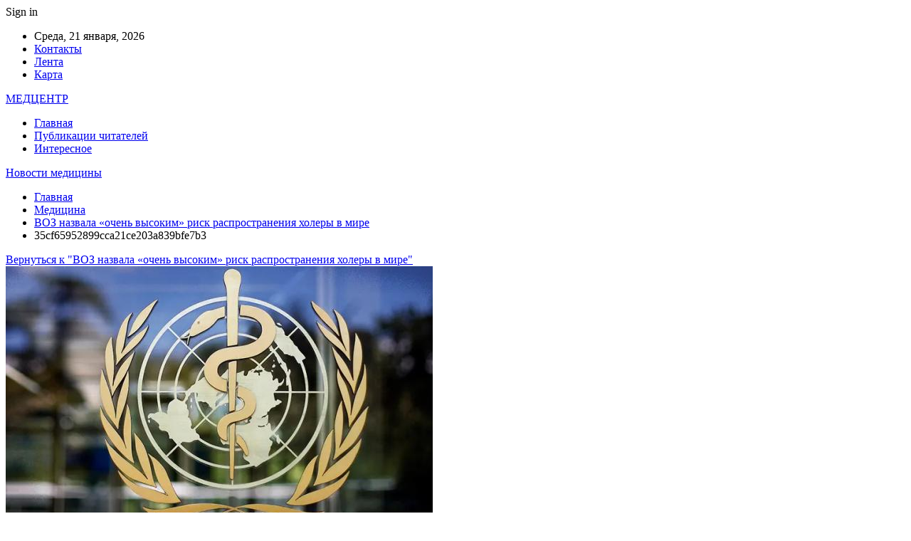

--- FILE ---
content_type: text/html; charset=UTF-8
request_url: https://medcenter4.by/medicina/voz-nazvala-ochen-vysokim-risk-rasprostraneniia-holery-v-mire.html/attachment/35cf65952899cca21ce203a839bfe7b3
body_size: 19746
content:
	<!DOCTYPE html>
		<!--[if IE 8]>
	<html class="ie ie8" dir="ltr" lang="ru-RU" prefix="og: https://ogp.me/ns#"> <![endif]-->
	<!--[if IE 9]>
	<html class="ie ie9" dir="ltr" lang="ru-RU" prefix="og: https://ogp.me/ns#"> <![endif]-->
	<!--[if gt IE 9]><!-->
<html dir="ltr" lang="ru-RU" prefix="og: https://ogp.me/ns#"> <!--<![endif]-->
	<head>
				<meta charset="UTF-8">
		<meta http-equiv="X-UA-Compatible" content="IE=edge">
		<meta name="viewport" content="width=device-width, initial-scale=1.0">
		<link rel="pingback" href="https://medcenter4.by/xmlrpc.php"/>

		<title>35cf65952899cca21ce203a839bfe7b3 | Новости медицины</title>

		<!-- All in One SEO 4.9.3 - aioseo.com -->
	<meta name="robots" content="max-snippet:-1, max-image-preview:large, max-video-preview:-1" />
	<meta name="author" content="admin"/>
	<link rel="canonical" href="https://medcenter4.by/medicina/voz-nazvala-ochen-vysokim-risk-rasprostraneniia-holery-v-mire.html/attachment/35cf65952899cca21ce203a839bfe7b3" />
	<meta name="generator" content="All in One SEO (AIOSEO) 4.9.3" />
		<meta property="og:locale" content="ru_RU" />
		<meta property="og:site_name" content="Новости медицины |" />
		<meta property="og:type" content="article" />
		<meta property="og:title" content="35cf65952899cca21ce203a839bfe7b3 | Новости медицины" />
		<meta property="og:url" content="https://medcenter4.by/medicina/voz-nazvala-ochen-vysokim-risk-rasprostraneniia-holery-v-mire.html/attachment/35cf65952899cca21ce203a839bfe7b3" />
		<meta property="article:published_time" content="2023-03-06T15:25:01+00:00" />
		<meta property="article:modified_time" content="2023-03-06T15:25:01+00:00" />
		<meta name="twitter:card" content="summary" />
		<meta name="twitter:title" content="35cf65952899cca21ce203a839bfe7b3 | Новости медицины" />
		<script type="application/ld+json" class="aioseo-schema">
			{"@context":"https:\/\/schema.org","@graph":[{"@type":"BreadcrumbList","@id":"https:\/\/medcenter4.by\/medicina\/voz-nazvala-ochen-vysokim-risk-rasprostraneniia-holery-v-mire.html\/attachment\/35cf65952899cca21ce203a839bfe7b3#breadcrumblist","itemListElement":[{"@type":"ListItem","@id":"https:\/\/medcenter4.by#listItem","position":1,"name":"\u0413\u043b\u0430\u0432\u043d\u0430\u044f","item":"https:\/\/medcenter4.by","nextItem":{"@type":"ListItem","@id":"https:\/\/medcenter4.by\/medicina\/voz-nazvala-ochen-vysokim-risk-rasprostraneniia-holery-v-mire.html\/attachment\/35cf65952899cca21ce203a839bfe7b3#listItem","name":"35cf65952899cca21ce203a839bfe7b3"}},{"@type":"ListItem","@id":"https:\/\/medcenter4.by\/medicina\/voz-nazvala-ochen-vysokim-risk-rasprostraneniia-holery-v-mire.html\/attachment\/35cf65952899cca21ce203a839bfe7b3#listItem","position":2,"name":"35cf65952899cca21ce203a839bfe7b3","previousItem":{"@type":"ListItem","@id":"https:\/\/medcenter4.by#listItem","name":"\u0413\u043b\u0430\u0432\u043d\u0430\u044f"}}]},{"@type":"ItemPage","@id":"https:\/\/medcenter4.by\/medicina\/voz-nazvala-ochen-vysokim-risk-rasprostraneniia-holery-v-mire.html\/attachment\/35cf65952899cca21ce203a839bfe7b3#itempage","url":"https:\/\/medcenter4.by\/medicina\/voz-nazvala-ochen-vysokim-risk-rasprostraneniia-holery-v-mire.html\/attachment\/35cf65952899cca21ce203a839bfe7b3","name":"35cf65952899cca21ce203a839bfe7b3 | \u041d\u043e\u0432\u043e\u0441\u0442\u0438 \u043c\u0435\u0434\u0438\u0446\u0438\u043d\u044b","inLanguage":"ru-RU","isPartOf":{"@id":"https:\/\/medcenter4.by\/#website"},"breadcrumb":{"@id":"https:\/\/medcenter4.by\/medicina\/voz-nazvala-ochen-vysokim-risk-rasprostraneniia-holery-v-mire.html\/attachment\/35cf65952899cca21ce203a839bfe7b3#breadcrumblist"},"author":{"@id":"https:\/\/medcenter4.by\/author\/admin#author"},"creator":{"@id":"https:\/\/medcenter4.by\/author\/admin#author"},"datePublished":"2023-03-06T18:25:01+03:00","dateModified":"2023-03-06T18:25:01+03:00"},{"@type":"Organization","@id":"https:\/\/medcenter4.by\/#organization","name":"\u041d\u043e\u0432\u043e\u0441\u0442\u0438 \u043c\u0435\u0434\u0438\u0446\u0438\u043d\u044b","url":"https:\/\/medcenter4.by\/"},{"@type":"Person","@id":"https:\/\/medcenter4.by\/author\/admin#author","url":"https:\/\/medcenter4.by\/author\/admin","name":"admin","image":{"@type":"ImageObject","@id":"https:\/\/medcenter4.by\/medicina\/voz-nazvala-ochen-vysokim-risk-rasprostraneniia-holery-v-mire.html\/attachment\/35cf65952899cca21ce203a839bfe7b3#authorImage","url":"https:\/\/secure.gravatar.com\/avatar\/312cdcf38b28165683a140e612e3f9539f86d26244a3dfc71ba6b2cdead2a3eb?s=96&d=mm&r=g","width":96,"height":96,"caption":"admin"}},{"@type":"WebSite","@id":"https:\/\/medcenter4.by\/#website","url":"https:\/\/medcenter4.by\/","name":"\u041d\u043e\u0432\u043e\u0441\u0442\u0438 \u043c\u0435\u0434\u0438\u0446\u0438\u043d\u044b","inLanguage":"ru-RU","publisher":{"@id":"https:\/\/medcenter4.by\/#organization"}}]}
		</script>
		<!-- All in One SEO -->


<!-- Better Open Graph, Schema.org & Twitter Integration -->
<meta property="og:locale" content="ru_ru"/>
<meta property="og:site_name" content="Новости медицины"/>
<meta property="og:url" content="https://medcenter4.by/medicina/voz-nazvala-ochen-vysokim-risk-rasprostraneniia-holery-v-mire.html/attachment/35cf65952899cca21ce203a839bfe7b3"/>
<meta property="og:title" content="35cf65952899cca21ce203a839bfe7b3"/>
<meta property="og:image" content="https://medcenter4.by/wp-content/themes/publisher/images/default-thumb/large.png"/>
<meta property="og:type" content="article"/>
<meta name="twitter:card" content="summary"/>
<meta name="twitter:url" content="https://medcenter4.by/medicina/voz-nazvala-ochen-vysokim-risk-rasprostraneniia-holery-v-mire.html/attachment/35cf65952899cca21ce203a839bfe7b3"/>
<meta name="twitter:title" content="35cf65952899cca21ce203a839bfe7b3"/>
<meta name="twitter:image" content="https://medcenter4.by/wp-content/themes/publisher/images/default-thumb/large.png"/>
<!-- / Better Open Graph, Schema.org & Twitter Integration. -->
<link rel='dns-prefetch' href='//fonts.googleapis.com' />
<link rel="alternate" type="application/rss+xml" title="Новости медицины &raquo; Лента" href="https://medcenter4.by/feed" />
<link rel="alternate" type="application/rss+xml" title="Новости медицины &raquo; Лента комментариев" href="https://medcenter4.by/comments/feed" />
<link rel="alternate" type="application/rss+xml" title="Новости медицины &raquo; Лента комментариев к &laquo;35cf65952899cca21ce203a839bfe7b3&raquo;" href="https://medcenter4.by/medicina/voz-nazvala-ochen-vysokim-risk-rasprostraneniia-holery-v-mire.html/attachment/35cf65952899cca21ce203a839bfe7b3/feed" />
<link rel="alternate" title="oEmbed (JSON)" type="application/json+oembed" href="https://medcenter4.by/wp-json/oembed/1.0/embed?url=https%3A%2F%2Fmedcenter4.by%2Fmedicina%2Fvoz-nazvala-ochen-vysokim-risk-rasprostraneniia-holery-v-mire.html%2Fattachment%2F35cf65952899cca21ce203a839bfe7b3" />
<link rel="alternate" title="oEmbed (XML)" type="text/xml+oembed" href="https://medcenter4.by/wp-json/oembed/1.0/embed?url=https%3A%2F%2Fmedcenter4.by%2Fmedicina%2Fvoz-nazvala-ochen-vysokim-risk-rasprostraneniia-holery-v-mire.html%2Fattachment%2F35cf65952899cca21ce203a839bfe7b3&#038;format=xml" />
<style id='wp-img-auto-sizes-contain-inline-css' type='text/css'>
img:is([sizes=auto i],[sizes^="auto," i]){contain-intrinsic-size:3000px 1500px}
/*# sourceURL=wp-img-auto-sizes-contain-inline-css */
</style>
<style id='wp-emoji-styles-inline-css' type='text/css'>

	img.wp-smiley, img.emoji {
		display: inline !important;
		border: none !important;
		box-shadow: none !important;
		height: 1em !important;
		width: 1em !important;
		margin: 0 0.07em !important;
		vertical-align: -0.1em !important;
		background: none !important;
		padding: 0 !important;
	}
/*# sourceURL=wp-emoji-styles-inline-css */
</style>
<style id='wp-block-library-inline-css' type='text/css'>
:root{--wp-block-synced-color:#7a00df;--wp-block-synced-color--rgb:122,0,223;--wp-bound-block-color:var(--wp-block-synced-color);--wp-editor-canvas-background:#ddd;--wp-admin-theme-color:#007cba;--wp-admin-theme-color--rgb:0,124,186;--wp-admin-theme-color-darker-10:#006ba1;--wp-admin-theme-color-darker-10--rgb:0,107,160.5;--wp-admin-theme-color-darker-20:#005a87;--wp-admin-theme-color-darker-20--rgb:0,90,135;--wp-admin-border-width-focus:2px}@media (min-resolution:192dpi){:root{--wp-admin-border-width-focus:1.5px}}.wp-element-button{cursor:pointer}:root .has-very-light-gray-background-color{background-color:#eee}:root .has-very-dark-gray-background-color{background-color:#313131}:root .has-very-light-gray-color{color:#eee}:root .has-very-dark-gray-color{color:#313131}:root .has-vivid-green-cyan-to-vivid-cyan-blue-gradient-background{background:linear-gradient(135deg,#00d084,#0693e3)}:root .has-purple-crush-gradient-background{background:linear-gradient(135deg,#34e2e4,#4721fb 50%,#ab1dfe)}:root .has-hazy-dawn-gradient-background{background:linear-gradient(135deg,#faaca8,#dad0ec)}:root .has-subdued-olive-gradient-background{background:linear-gradient(135deg,#fafae1,#67a671)}:root .has-atomic-cream-gradient-background{background:linear-gradient(135deg,#fdd79a,#004a59)}:root .has-nightshade-gradient-background{background:linear-gradient(135deg,#330968,#31cdcf)}:root .has-midnight-gradient-background{background:linear-gradient(135deg,#020381,#2874fc)}:root{--wp--preset--font-size--normal:16px;--wp--preset--font-size--huge:42px}.has-regular-font-size{font-size:1em}.has-larger-font-size{font-size:2.625em}.has-normal-font-size{font-size:var(--wp--preset--font-size--normal)}.has-huge-font-size{font-size:var(--wp--preset--font-size--huge)}.has-text-align-center{text-align:center}.has-text-align-left{text-align:left}.has-text-align-right{text-align:right}.has-fit-text{white-space:nowrap!important}#end-resizable-editor-section{display:none}.aligncenter{clear:both}.items-justified-left{justify-content:flex-start}.items-justified-center{justify-content:center}.items-justified-right{justify-content:flex-end}.items-justified-space-between{justify-content:space-between}.screen-reader-text{border:0;clip-path:inset(50%);height:1px;margin:-1px;overflow:hidden;padding:0;position:absolute;width:1px;word-wrap:normal!important}.screen-reader-text:focus{background-color:#ddd;clip-path:none;color:#444;display:block;font-size:1em;height:auto;left:5px;line-height:normal;padding:15px 23px 14px;text-decoration:none;top:5px;width:auto;z-index:100000}html :where(.has-border-color){border-style:solid}html :where([style*=border-top-color]){border-top-style:solid}html :where([style*=border-right-color]){border-right-style:solid}html :where([style*=border-bottom-color]){border-bottom-style:solid}html :where([style*=border-left-color]){border-left-style:solid}html :where([style*=border-width]){border-style:solid}html :where([style*=border-top-width]){border-top-style:solid}html :where([style*=border-right-width]){border-right-style:solid}html :where([style*=border-bottom-width]){border-bottom-style:solid}html :where([style*=border-left-width]){border-left-style:solid}html :where(img[class*=wp-image-]){height:auto;max-width:100%}:where(figure){margin:0 0 1em}html :where(.is-position-sticky){--wp-admin--admin-bar--position-offset:var(--wp-admin--admin-bar--height,0px)}@media screen and (max-width:600px){html :where(.is-position-sticky){--wp-admin--admin-bar--position-offset:0px}}

/*# sourceURL=wp-block-library-inline-css */
</style><style id='global-styles-inline-css' type='text/css'>
:root{--wp--preset--aspect-ratio--square: 1;--wp--preset--aspect-ratio--4-3: 4/3;--wp--preset--aspect-ratio--3-4: 3/4;--wp--preset--aspect-ratio--3-2: 3/2;--wp--preset--aspect-ratio--2-3: 2/3;--wp--preset--aspect-ratio--16-9: 16/9;--wp--preset--aspect-ratio--9-16: 9/16;--wp--preset--color--black: #000000;--wp--preset--color--cyan-bluish-gray: #abb8c3;--wp--preset--color--white: #ffffff;--wp--preset--color--pale-pink: #f78da7;--wp--preset--color--vivid-red: #cf2e2e;--wp--preset--color--luminous-vivid-orange: #ff6900;--wp--preset--color--luminous-vivid-amber: #fcb900;--wp--preset--color--light-green-cyan: #7bdcb5;--wp--preset--color--vivid-green-cyan: #00d084;--wp--preset--color--pale-cyan-blue: #8ed1fc;--wp--preset--color--vivid-cyan-blue: #0693e3;--wp--preset--color--vivid-purple: #9b51e0;--wp--preset--gradient--vivid-cyan-blue-to-vivid-purple: linear-gradient(135deg,rgb(6,147,227) 0%,rgb(155,81,224) 100%);--wp--preset--gradient--light-green-cyan-to-vivid-green-cyan: linear-gradient(135deg,rgb(122,220,180) 0%,rgb(0,208,130) 100%);--wp--preset--gradient--luminous-vivid-amber-to-luminous-vivid-orange: linear-gradient(135deg,rgb(252,185,0) 0%,rgb(255,105,0) 100%);--wp--preset--gradient--luminous-vivid-orange-to-vivid-red: linear-gradient(135deg,rgb(255,105,0) 0%,rgb(207,46,46) 100%);--wp--preset--gradient--very-light-gray-to-cyan-bluish-gray: linear-gradient(135deg,rgb(238,238,238) 0%,rgb(169,184,195) 100%);--wp--preset--gradient--cool-to-warm-spectrum: linear-gradient(135deg,rgb(74,234,220) 0%,rgb(151,120,209) 20%,rgb(207,42,186) 40%,rgb(238,44,130) 60%,rgb(251,105,98) 80%,rgb(254,248,76) 100%);--wp--preset--gradient--blush-light-purple: linear-gradient(135deg,rgb(255,206,236) 0%,rgb(152,150,240) 100%);--wp--preset--gradient--blush-bordeaux: linear-gradient(135deg,rgb(254,205,165) 0%,rgb(254,45,45) 50%,rgb(107,0,62) 100%);--wp--preset--gradient--luminous-dusk: linear-gradient(135deg,rgb(255,203,112) 0%,rgb(199,81,192) 50%,rgb(65,88,208) 100%);--wp--preset--gradient--pale-ocean: linear-gradient(135deg,rgb(255,245,203) 0%,rgb(182,227,212) 50%,rgb(51,167,181) 100%);--wp--preset--gradient--electric-grass: linear-gradient(135deg,rgb(202,248,128) 0%,rgb(113,206,126) 100%);--wp--preset--gradient--midnight: linear-gradient(135deg,rgb(2,3,129) 0%,rgb(40,116,252) 100%);--wp--preset--font-size--small: 13px;--wp--preset--font-size--medium: 20px;--wp--preset--font-size--large: 36px;--wp--preset--font-size--x-large: 42px;--wp--preset--spacing--20: 0.44rem;--wp--preset--spacing--30: 0.67rem;--wp--preset--spacing--40: 1rem;--wp--preset--spacing--50: 1.5rem;--wp--preset--spacing--60: 2.25rem;--wp--preset--spacing--70: 3.38rem;--wp--preset--spacing--80: 5.06rem;--wp--preset--shadow--natural: 6px 6px 9px rgba(0, 0, 0, 0.2);--wp--preset--shadow--deep: 12px 12px 50px rgba(0, 0, 0, 0.4);--wp--preset--shadow--sharp: 6px 6px 0px rgba(0, 0, 0, 0.2);--wp--preset--shadow--outlined: 6px 6px 0px -3px rgb(255, 255, 255), 6px 6px rgb(0, 0, 0);--wp--preset--shadow--crisp: 6px 6px 0px rgb(0, 0, 0);}:where(.is-layout-flex){gap: 0.5em;}:where(.is-layout-grid){gap: 0.5em;}body .is-layout-flex{display: flex;}.is-layout-flex{flex-wrap: wrap;align-items: center;}.is-layout-flex > :is(*, div){margin: 0;}body .is-layout-grid{display: grid;}.is-layout-grid > :is(*, div){margin: 0;}:where(.wp-block-columns.is-layout-flex){gap: 2em;}:where(.wp-block-columns.is-layout-grid){gap: 2em;}:where(.wp-block-post-template.is-layout-flex){gap: 1.25em;}:where(.wp-block-post-template.is-layout-grid){gap: 1.25em;}.has-black-color{color: var(--wp--preset--color--black) !important;}.has-cyan-bluish-gray-color{color: var(--wp--preset--color--cyan-bluish-gray) !important;}.has-white-color{color: var(--wp--preset--color--white) !important;}.has-pale-pink-color{color: var(--wp--preset--color--pale-pink) !important;}.has-vivid-red-color{color: var(--wp--preset--color--vivid-red) !important;}.has-luminous-vivid-orange-color{color: var(--wp--preset--color--luminous-vivid-orange) !important;}.has-luminous-vivid-amber-color{color: var(--wp--preset--color--luminous-vivid-amber) !important;}.has-light-green-cyan-color{color: var(--wp--preset--color--light-green-cyan) !important;}.has-vivid-green-cyan-color{color: var(--wp--preset--color--vivid-green-cyan) !important;}.has-pale-cyan-blue-color{color: var(--wp--preset--color--pale-cyan-blue) !important;}.has-vivid-cyan-blue-color{color: var(--wp--preset--color--vivid-cyan-blue) !important;}.has-vivid-purple-color{color: var(--wp--preset--color--vivid-purple) !important;}.has-black-background-color{background-color: var(--wp--preset--color--black) !important;}.has-cyan-bluish-gray-background-color{background-color: var(--wp--preset--color--cyan-bluish-gray) !important;}.has-white-background-color{background-color: var(--wp--preset--color--white) !important;}.has-pale-pink-background-color{background-color: var(--wp--preset--color--pale-pink) !important;}.has-vivid-red-background-color{background-color: var(--wp--preset--color--vivid-red) !important;}.has-luminous-vivid-orange-background-color{background-color: var(--wp--preset--color--luminous-vivid-orange) !important;}.has-luminous-vivid-amber-background-color{background-color: var(--wp--preset--color--luminous-vivid-amber) !important;}.has-light-green-cyan-background-color{background-color: var(--wp--preset--color--light-green-cyan) !important;}.has-vivid-green-cyan-background-color{background-color: var(--wp--preset--color--vivid-green-cyan) !important;}.has-pale-cyan-blue-background-color{background-color: var(--wp--preset--color--pale-cyan-blue) !important;}.has-vivid-cyan-blue-background-color{background-color: var(--wp--preset--color--vivid-cyan-blue) !important;}.has-vivid-purple-background-color{background-color: var(--wp--preset--color--vivid-purple) !important;}.has-black-border-color{border-color: var(--wp--preset--color--black) !important;}.has-cyan-bluish-gray-border-color{border-color: var(--wp--preset--color--cyan-bluish-gray) !important;}.has-white-border-color{border-color: var(--wp--preset--color--white) !important;}.has-pale-pink-border-color{border-color: var(--wp--preset--color--pale-pink) !important;}.has-vivid-red-border-color{border-color: var(--wp--preset--color--vivid-red) !important;}.has-luminous-vivid-orange-border-color{border-color: var(--wp--preset--color--luminous-vivid-orange) !important;}.has-luminous-vivid-amber-border-color{border-color: var(--wp--preset--color--luminous-vivid-amber) !important;}.has-light-green-cyan-border-color{border-color: var(--wp--preset--color--light-green-cyan) !important;}.has-vivid-green-cyan-border-color{border-color: var(--wp--preset--color--vivid-green-cyan) !important;}.has-pale-cyan-blue-border-color{border-color: var(--wp--preset--color--pale-cyan-blue) !important;}.has-vivid-cyan-blue-border-color{border-color: var(--wp--preset--color--vivid-cyan-blue) !important;}.has-vivid-purple-border-color{border-color: var(--wp--preset--color--vivid-purple) !important;}.has-vivid-cyan-blue-to-vivid-purple-gradient-background{background: var(--wp--preset--gradient--vivid-cyan-blue-to-vivid-purple) !important;}.has-light-green-cyan-to-vivid-green-cyan-gradient-background{background: var(--wp--preset--gradient--light-green-cyan-to-vivid-green-cyan) !important;}.has-luminous-vivid-amber-to-luminous-vivid-orange-gradient-background{background: var(--wp--preset--gradient--luminous-vivid-amber-to-luminous-vivid-orange) !important;}.has-luminous-vivid-orange-to-vivid-red-gradient-background{background: var(--wp--preset--gradient--luminous-vivid-orange-to-vivid-red) !important;}.has-very-light-gray-to-cyan-bluish-gray-gradient-background{background: var(--wp--preset--gradient--very-light-gray-to-cyan-bluish-gray) !important;}.has-cool-to-warm-spectrum-gradient-background{background: var(--wp--preset--gradient--cool-to-warm-spectrum) !important;}.has-blush-light-purple-gradient-background{background: var(--wp--preset--gradient--blush-light-purple) !important;}.has-blush-bordeaux-gradient-background{background: var(--wp--preset--gradient--blush-bordeaux) !important;}.has-luminous-dusk-gradient-background{background: var(--wp--preset--gradient--luminous-dusk) !important;}.has-pale-ocean-gradient-background{background: var(--wp--preset--gradient--pale-ocean) !important;}.has-electric-grass-gradient-background{background: var(--wp--preset--gradient--electric-grass) !important;}.has-midnight-gradient-background{background: var(--wp--preset--gradient--midnight) !important;}.has-small-font-size{font-size: var(--wp--preset--font-size--small) !important;}.has-medium-font-size{font-size: var(--wp--preset--font-size--medium) !important;}.has-large-font-size{font-size: var(--wp--preset--font-size--large) !important;}.has-x-large-font-size{font-size: var(--wp--preset--font-size--x-large) !important;}
/*# sourceURL=global-styles-inline-css */
</style>

<style id='classic-theme-styles-inline-css' type='text/css'>
/*! This file is auto-generated */
.wp-block-button__link{color:#fff;background-color:#32373c;border-radius:9999px;box-shadow:none;text-decoration:none;padding:calc(.667em + 2px) calc(1.333em + 2px);font-size:1.125em}.wp-block-file__button{background:#32373c;color:#fff;text-decoration:none}
/*# sourceURL=/wp-includes/css/classic-themes.min.css */
</style>
<link rel='stylesheet' id='contact-form-7-css' href='https://medcenter4.by/wp-content/plugins/contact-form-7/includes/css/styles.css?ver=6.1.4' type='text/css' media='all' />
<link rel='stylesheet' id='widgetopts-styles-css' href='https://medcenter4.by/wp-content/plugins/widget-options/assets/css/widget-options.css?ver=4.1.3' type='text/css' media='all' />
<link rel='stylesheet' id='bf-slick-css' href='https://medcenter4.by/wp-content/themes/publisher/includes/libs/better-framework/assets/css/slick.min.css?ver=3.10.22' type='text/css' media='all' />
<link rel='stylesheet' id='pretty-photo-css' href='https://medcenter4.by/wp-content/themes/publisher/includes/libs/better-framework/assets/css/pretty-photo.min.css?ver=3.10.22' type='text/css' media='all' />
<link rel='stylesheet' id='bs-icons-css' href='https://medcenter4.by/wp-content/themes/publisher/includes/libs/better-framework/assets/css/bs-icons.css?ver=3.10.22' type='text/css' media='all' />
<link rel='stylesheet' id='theme-libs-css' href='https://medcenter4.by/wp-content/themes/publisher/css/theme-libs.min.css?ver=7.7.0' type='text/css' media='all' />
<link rel='stylesheet' id='fontawesome-css' href='https://medcenter4.by/wp-content/themes/publisher/includes/libs/better-framework/assets/css/font-awesome.min.css?ver=3.10.22' type='text/css' media='all' />
<link rel='stylesheet' id='publisher-css' href='https://medcenter4.by/wp-content/themes/publisher/style-7.7.0.min.css?ver=7.7.0' type='text/css' media='all' />
<link rel='stylesheet' id='better-framework-main-fonts-css' href='https://fonts.googleapis.com/css?family=Roboto:400,500,400italic&#038;subset=greek' type='text/css' media='all' />
<script type="text/javascript" src="https://medcenter4.by/wp-includes/js/jquery/jquery.min.js?ver=3.7.1" id="jquery-core-js"></script>
<script type="text/javascript" src="https://medcenter4.by/wp-includes/js/jquery/jquery-migrate.min.js?ver=3.4.1" id="jquery-migrate-js"></script>
<link rel="https://api.w.org/" href="https://medcenter4.by/wp-json/" /><link rel="alternate" title="JSON" type="application/json" href="https://medcenter4.by/wp-json/wp/v2/media/7832" /><link rel="EditURI" type="application/rsd+xml" title="RSD" href="https://medcenter4.by/xmlrpc.php?rsd" />
<meta name="generator" content="WordPress 6.9" />
<link rel='shortlink' href='https://medcenter4.by/?p=7832' />
			<link rel="amphtml" href="https://medcenter4.by/amp/medicina/voz-nazvala-ochen-vysokim-risk-rasprostraneniia-holery-v-mire.html/attachment/35cf65952899cca21ce203a839bfe7b3"/>
			<script type="application/ld+json">{
    "@context": "http:\/\/schema.org\/",
    "@type": "Organization",
    "@id": "#organization",
    "url": "https:\/\/medcenter4.by\/",
    "name": "\u041d\u043e\u0432\u043e\u0441\u0442\u0438 \u043c\u0435\u0434\u0438\u0446\u0438\u043d\u044b",
    "description": ""
}</script>
<script type="application/ld+json">{
    "@context": "http:\/\/schema.org\/",
    "@type": "WebSite",
    "name": "\u041d\u043e\u0432\u043e\u0441\u0442\u0438 \u043c\u0435\u0434\u0438\u0446\u0438\u043d\u044b",
    "alternateName": "",
    "url": "https:\/\/medcenter4.by\/"
}</script>
<script type="application/ld+json">{
    "@context": "http:\/\/schema.org\/",
    "@type": "ImageObject",
    "headline": "35cf65952899cca21ce203a839bfe7b3",
    "datePublished": "2023-03-06",
    "dateModified": "2023-03-06",
    "author": {
        "@type": "Person",
        "@id": "#person-admin",
        "name": "admin"
    },
    "image": {
        "@type": "ImageObject",
        "url": "https:\/\/medcenter4.by\/wp-content\/uploads\/2023\/03\/35cf65952899cca21ce203a839bfe7b3.webp",
        "width": 600,
        "height": 377
    },
    "interactionStatistic": [
        {
            "@type": "InteractionCounter",
            "interactionType": "http:\/\/schema.org\/CommentAction",
            "userInteractionCount": "0"
        }
    ],
    "publisher": {
        "@id": "#organization"
    },
    "mainEntityOfPage": "https:\/\/medcenter4.by\/medicina\/voz-nazvala-ochen-vysokim-risk-rasprostraneniia-holery-v-mire.html\/attachment\/35cf65952899cca21ce203a839bfe7b3"
}</script>
<link rel='stylesheet' id='7.7.0-1760664214' href='https://medcenter4.by/wp-content/bs-booster-cache/c04e87c065fe97706f561e1425fa3d37.css' type='text/css' media='all' />
<link rel="icon" href="https://medcenter4.by/wp-content/uploads/2022/10/cropped-m-32x32.png" sizes="32x32" />
<link rel="icon" href="https://medcenter4.by/wp-content/uploads/2022/10/cropped-m-192x192.png" sizes="192x192" />
<link rel="apple-touch-icon" href="https://medcenter4.by/wp-content/uploads/2022/10/cropped-m-180x180.png" />
<meta name="msapplication-TileImage" content="https://medcenter4.by/wp-content/uploads/2022/10/cropped-m-270x270.png" />
	</head>

<body class="attachment wp-singular attachment-template-default single single-attachment postid-7832 attachmentid-7832 attachment-webp wp-theme-publisher bs-theme bs-publisher bs-publisher-clean-magazine active-light-box active-top-line ltr close-rh page-layout-2-col-right full-width active-sticky-sidebar main-menu-sticky-smart  bs-ll-a" dir="ltr">
		<div class="main-wrap content-main-wrap">
			<header id="header" class="site-header header-style-2 boxed" itemscope="itemscope" itemtype="https://schema.org/WPHeader">

		<section class="topbar topbar-style-1 hidden-xs hidden-xs">
	<div class="content-wrap">
		<div class="container">
			<div class="topbar-inner clearfix">

									<div class="section-links">
													<a class="topbar-sign-in "
							   data-toggle="modal" data-target="#bsLoginModal">
								<i class="fa fa-user-circle"></i> Sign in							</a>

							<div class="modal sign-in-modal fade" id="bsLoginModal" tabindex="-1" role="dialog"
							     style="display: none">
								<div class="modal-dialog" role="document">
									<div class="modal-content">
											<span class="close-modal" data-dismiss="modal" aria-label="Close"><i
														class="fa fa-close"></i></span>
										<div class="modal-body">
											<div id="form_99775_" class="bs-shortcode bs-login-shortcode ">
		<div class="bs-login bs-type-login"  style="display:none">

					<div class="bs-login-panel bs-login-sign-panel bs-current-login-panel">
								<form name="loginform"
				      action="https://medcenter4.by/wp-login.php" method="post">

					
					<div class="login-header">
						<span class="login-icon fa fa-user-circle main-color"></span>
						<p>Welcome, Login to your account.</p>
					</div>
					
					<div class="login-field login-username">
						<input type="text" name="log" id="form_99775_user_login" class="input"
						       value="" size="20"
						       placeholder="Username or Email..." required/>
					</div>

					<div class="login-field login-password">
						<input type="password" name="pwd" id="form_99775_user_pass"
						       class="input"
						       value="" size="20" placeholder="Password..."
						       required/>
					</div>

					
					<div class="login-field">
						<a href="https://medcenter4.by/wp-login.php?action=lostpassword&redirect_to=https%3A%2F%2Fmedcenter4.by%2Fmedicina%2Fvoz-nazvala-ochen-vysokim-risk-rasprostraneniia-holery-v-mire.html%2Fattachment%2F35cf65952899cca21ce203a839bfe7b3"
						   class="go-reset-panel">Forget password?</a>

													<span class="login-remember">
							<input class="remember-checkbox" name="rememberme" type="checkbox"
							       id="form_99775_rememberme"
							       value="forever"  />
							<label class="remember-label">Remember me</label>
						</span>
											</div>

					
					<div class="login-field login-submit">
						<input type="submit" name="wp-submit"
						       class="button-primary login-btn"
						       value="Log In"/>
						<input type="hidden" name="redirect_to" value="https://medcenter4.by/medicina/voz-nazvala-ochen-vysokim-risk-rasprostraneniia-holery-v-mire.html/attachment/35cf65952899cca21ce203a839bfe7b3"/>
					</div>

									</form>
			</div>

			<div class="bs-login-panel bs-login-reset-panel">

				<span class="go-login-panel"><i
							class="fa fa-angle-left"></i> Sign in</span>

				<div class="bs-login-reset-panel-inner">
					<div class="login-header">
						<span class="login-icon fa fa-support"></span>
						<p>Recover your password.</p>
						<p>A password will be e-mailed to you.</p>
					</div>
										<form name="lostpasswordform" id="form_99775_lostpasswordform"
					      action="https://medcenter4.by/wp-login.php?action=lostpassword"
					      method="post">

						<div class="login-field reset-username">
							<input type="text" name="user_login" class="input" value=""
							       placeholder="Username or Email..."
							       required/>
						</div>

						
						<div class="login-field reset-submit">

							<input type="hidden" name="redirect_to" value=""/>
							<input type="submit" name="wp-submit" class="login-btn"
							       value="Send My Password"/>

						</div>
					</form>
				</div>
			</div>
			</div>
	</div>
										</div>
									</div>
								</div>
							</div>
												</div>
				
				<div class="section-menu">
						<div id="menu-top" class="menu top-menu-wrapper" role="navigation" itemscope="itemscope" itemtype="https://schema.org/SiteNavigationElement">
		<nav class="top-menu-container">

			<ul id="top-navigation" class="top-menu menu clearfix bsm-pure">
									<li id="topbar-date" class="menu-item menu-item-date">
					<span
						class="topbar-date">Среда, 21 января, 2026</span>
					</li>
					<li id="menu-item-34" class="menu-item menu-item-type-post_type menu-item-object-page better-anim-fade menu-item-34"><a href="https://medcenter4.by/contacts">Контакты</a></li>
<li id="menu-item-35" class="menu-item menu-item-type-post_type menu-item-object-page better-anim-fade menu-item-35"><a href="https://medcenter4.by/?page_id=24">Лента</a></li>
<li id="menu-item-75" class="menu-item menu-item-type-custom menu-item-object-custom better-anim-fade menu-item-75"><a href="/sitemap.xml">Карта</a></li>
			</ul>

		</nav>
	</div>
				</div>
			</div>
		</div>
	</div>
</section>
		<div class="header-inner">
			<div class="content-wrap">
				<div class="container">
					<div class="row">
						<div class="row-height">
							<div class="logo-col col-xs-12">
								<div class="col-inside">
									<div id="site-branding" class="site-branding">
	<p  id="site-title" class="logo h1 text-logo">
	<a href="https://medcenter4.by/" itemprop="url" rel="home">
		МЕДЦЕНТР	</a>
</p>
</div><!-- .site-branding -->
								</div>
							</div>
													</div>
					</div>
				</div>
			</div>
		</div>

		<div id="menu-main" class="menu main-menu-wrapper" role="navigation" itemscope="itemscope" itemtype="https://schema.org/SiteNavigationElement">
	<div class="main-menu-inner">
		<div class="content-wrap">
			<div class="container">

				<nav class="main-menu-container">
					<ul id="main-navigation" class="main-menu menu bsm-pure clearfix">
						<li id="menu-item-393" class="menu-item menu-item-type-custom menu-item-object-custom better-anim-fade menu-item-393"><a href="/">Главная</a></li>
<li id="menu-item-394" class="menu-item menu-item-type-taxonomy menu-item-object-category menu-term-5 better-anim-fade menu-item-394"><a href="https://medcenter4.by/category/publikaczii-chitatelej">Публикации читателей</a></li>
<li id="menu-item-395" class="menu-item menu-item-type-taxonomy menu-item-object-category menu-term-10 better-anim-fade menu-item-395"><a href="https://medcenter4.by/category/interesnoe">Интересное</a></li>
					</ul><!-- #main-navigation -->
									</nav><!-- .main-menu-container -->

			</div>
		</div>
	</div>
</div><!-- .menu -->
	</header><!-- .header -->
	<div class="rh-header clearfix dark deferred-block-exclude">
		<div class="rh-container clearfix">

			<div class="menu-container close">
				<span class="menu-handler"><span class="lines"></span></span>
			</div><!-- .menu-container -->

			<div class="logo-container rh-text-logo">
				<a href="https://medcenter4.by/" itemprop="url" rel="home">
					Новости медицины				</a>
			</div><!-- .logo-container -->
		</div><!-- .rh-container -->
	</div><!-- .rh-header -->
<nav role="navigation" aria-label="Breadcrumbs" class="bf-breadcrumb clearfix bc-top-style"><div class="container bf-breadcrumb-container"><ul class="bf-breadcrumb-items" itemscope itemtype="http://schema.org/BreadcrumbList"><meta name="numberOfItems" content="4" /><meta name="itemListOrder" content="Ascending" /><li itemprop="itemListElement" itemscope itemtype="http://schema.org/ListItem" class="bf-breadcrumb-item bf-breadcrumb-begin"><a itemprop="item" href="https://medcenter4.by" rel="home"><span itemprop="name">Главная</span></a><meta itemprop="position" content="1" /></li><li itemprop="itemListElement" itemscope itemtype="http://schema.org/ListItem" class="bf-breadcrumb-item"><a itemprop="item" href="https://medcenter4.by/category/medicina" ><span itemprop="name">Медицина</span></a><meta itemprop="position" content="2" /></li><li itemprop="itemListElement" itemscope itemtype="http://schema.org/ListItem" class="bf-breadcrumb-item"><a itemprop="item" href="https://medcenter4.by/medicina/voz-nazvala-ochen-vysokim-risk-rasprostraneniia-holery-v-mire.html" ><span itemprop="name">ВОЗ назвала «очень высоким» риск распространения холеры в мире</span></a><meta itemprop="position" content="3" /></li><li itemprop="itemListElement" itemscope itemtype="http://schema.org/ListItem" class="bf-breadcrumb-item bf-breadcrumb-end"><span itemprop="name">35cf65952899cca21ce203a839bfe7b3</span><meta itemprop="item" content="https://medcenter4.by/medicina/voz-nazvala-ochen-vysokim-risk-rasprostraneniia-holery-v-mire.html/attachment/35cf65952899cca21ce203a839bfe7b3"/><meta itemprop="position" content="4" /></li></ul></div></nav><div class="content-wrap">
		<main id="content" class="content-container">

		<div class="container layout-2-col layout-2-col-1 layout-right-sidebar layout-bc-before">
			<div class="row main-section">
										<div class="col-sm-8 content-column">
								<article id="post-7832" class="post-7832 attachment type-attachment status-inherit  single-attachment-content">
					<div class="return-to">
				<a href="https://medcenter4.by/medicina/voz-nazvala-ochen-vysokim-risk-rasprostraneniia-holery-v-mire.html" class="heading-typo"><i
						class="fa fa-angle-left"></i> Вернуться к &quot;ВОЗ назвала «очень высоким» риск распространения холеры в мире&quot;</a>
			</div>
					<div class="single-featured">
							<a class="post-thumbnail" href="https://medcenter4.by/wp-content/uploads/2023/03/35cf65952899cca21ce203a839bfe7b3.webp">
					<img src="https://medcenter4.by/wp-content/uploads/2023/03/35cf65952899cca21ce203a839bfe7b3.webp"
					     alt="35cf65952899cca21ce203a839bfe7b3">
				</a>
						</div>

		<header class="attachment-header">
			<h1 class="attachment-title">35cf65952899cca21ce203a839bfe7b3</h1>		</header>

					<div class="pagination bs-links-pagination clearfix" itemscope="itemscope" itemtype="https://schema.org/SiteNavigationElement/Pagination">
									<div
						class="older"><a href='https://medcenter4.by/medicina/voz-nazvala-ochen-vysokim-risk-rasprostraneniia-holery-v-mire.html/attachment/7831'><i class="fa fa-angle-double-left"></i> предыдущий</a></div>
								</div>
						<div class="parent-images clearfix">
			<ul class="listing listing-attachment-siblings columns-5">
										<li class="listing-item item-7831">
							<a class="img-holder" itemprop="url" rel="bookmark"
							   href="https://medcenter4.by/medicina/voz-nazvala-ochen-vysokim-risk-rasprostraneniia-holery-v-mire.html/attachment/7831"
								 title="35cf65952899cca21ce203a839bfe7b3" data-src="https://medcenter4.by/wp-content/uploads/2023/03/35cf65952899cca21ce203a839bfe7b3.webp.jpg">
								<i class="fa fa-eye"></i></a>
						</li>
												<li class="listing-item listing-item-current item-7832">
							<div class="img-holder"
								 title="35cf65952899cca21ce203a839bfe7b3" data-src="https://medcenter4.by/wp-content/uploads/2023/03/35cf65952899cca21ce203a839bfe7b3.webp">
								<i class="fa fa-eye"></i></div>
						</li>
									</ul>
			</div>	</article>
						</div><!-- .content-column -->
												<div class="col-sm-4 sidebar-column sidebar-column-primary">
							<aside id="sidebar-primary-sidebar" class="sidebar" role="complementary" aria-label="Primary Sidebar Sidebar" itemscope="itemscope" itemtype="https://schema.org/WPSideBar">
	<div id="search-2" class=" h-ni w-nt primary-sidebar-widget widget widget_search"><form role="search" method="get" class="search-form clearfix" action="https://medcenter4.by">
	<input type="search" class="search-field"
	       placeholder="Поиск..."
	       value="" name="s"
	       title="Искать:"
	       autocomplete="off">
	<input type="submit" class="search-submit" value="Поиск">
</form><!-- .search-form -->
</div><div id="bs-thumbnail-listing-1-2" class=" h-ni h-bg h-bg-507299 w-t primary-sidebar-widget widget widget_bs-thumbnail-listing-1"><div class=" bs-listing bs-listing-listing-thumbnail-1 bs-listing-single-tab">		<p class="section-heading sh-t3 sh-s7 main-term-none">

		
							<span class="h-text main-term-none main-link">
						 Интересное:					</span>
			
		
		</p>
			<div class="listing listing-thumbnail listing-tb-1 clearfix columns-1">
		<div class="post-2558 type-post format-standard has-post-thumbnail   listing-item listing-item-thumbnail listing-item-tb-1 main-term-5">
	<div class="item-inner clearfix">
					<div class="featured featured-type-featured-image">
				<a  title="Витамины в профилактике и лечении COVID-19" data-src="https://medcenter4.by/wp-content/uploads/2022/06/14807b95cb21a0bf7613e7bb16c75cff.jpg" data-bs-srcset="{&quot;baseurl&quot;:&quot;https:\/\/medcenter4.by\/wp-content\/uploads\/2022\/06\/&quot;,&quot;sizes&quot;:{&quot;600&quot;:&quot;14807b95cb21a0bf7613e7bb16c75cff.jpg&quot;}}"						class="img-holder" href="https://medcenter4.by/publikaczii-chitatelej/vitaminy-v-profilaktike-i-lechenii-covid-19.html"></a>
							</div>
		<p class="title">		<a href="https://medcenter4.by/publikaczii-chitatelej/vitaminy-v-profilaktike-i-lechenii-covid-19.html" class="post-url post-title">
			Витамины в профилактике и лечении COVID-19		</a>
		</p>	</div>
	</div >
	<div class="post-2423 type-post format-standard has-post-thumbnail   listing-item listing-item-thumbnail listing-item-tb-1 main-term-5">
	<div class="item-inner clearfix">
					<div class="featured featured-type-featured-image">
				<a  title="Как избежать ошибок на преаналитическом этапе" data-src="https://medcenter4.by/wp-content/uploads/2022/06/093a43e63765940ef03c6f1290720735.jpg" data-bs-srcset="{&quot;baseurl&quot;:&quot;https:\/\/medcenter4.by\/wp-content\/uploads\/2022\/06\/&quot;,&quot;sizes&quot;:{&quot;600&quot;:&quot;093a43e63765940ef03c6f1290720735.jpg&quot;}}"						class="img-holder" href="https://medcenter4.by/publikaczii-chitatelej/kak-izbejat-oshibok-na-preanaliticheskom-etape.html"></a>
							</div>
		<p class="title">		<a href="https://medcenter4.by/publikaczii-chitatelej/kak-izbejat-oshibok-na-preanaliticheskom-etape.html" class="post-url post-title">
			Как избежать ошибок на преаналитическом этапе		</a>
		</p>	</div>
	</div >
	<div class="post-6779 type-post format-standard has-post-thumbnail   listing-item listing-item-thumbnail listing-item-tb-1 main-term-69">
	<div class="item-inner clearfix">
					<div class="featured featured-type-featured-image">
				<a  title="Число имеет значение: врожденные аномалии аортального клапана" data-src="https://medcenter4.by/wp-content/uploads/2023/02/08c404ed07c30d7cdad0af258e2425c7.webp" data-bs-srcset="{&quot;baseurl&quot;:&quot;https:\/\/medcenter4.by\/wp-content\/uploads\/2023\/02\/&quot;,&quot;sizes&quot;:{&quot;600&quot;:&quot;08c404ed07c30d7cdad0af258e2425c7.webp&quot;}}"						class="img-holder" href="https://medcenter4.by/medicina/chislo-imeet-znachenie-vrojdennye-anomalii-aortalnogo-klapana.html"></a>
							</div>
		<p class="title">		<a href="https://medcenter4.by/medicina/chislo-imeet-znachenie-vrojdennye-anomalii-aortalnogo-klapana.html" class="post-url post-title">
			Число имеет значение: врожденные аномалии аортального&hellip;		</a>
		</p>	</div>
	</div >
	<div class="post-4297 type-post format-standard has-post-thumbnail   listing-item listing-item-thumbnail listing-item-tb-1 main-term-5">
	<div class="item-inner clearfix">
					<div class="featured featured-type-featured-image">
				<a  title="Алкогольная кардиомиопатия в практике врача" data-src="https://medcenter4.by/wp-content/uploads/2022/09/e8c0c49efe92abea562346bb0644aa02.webp" data-bs-srcset="{&quot;baseurl&quot;:&quot;https:\/\/medcenter4.by\/wp-content\/uploads\/2022\/09\/&quot;,&quot;sizes&quot;:{&quot;600&quot;:&quot;e8c0c49efe92abea562346bb0644aa02.webp&quot;}}"						class="img-holder" href="https://medcenter4.by/publikaczii-chitatelej/alkogolnaia-kardiomiopatiia-v-praktike-vracha.html"></a>
							</div>
		<p class="title">		<a href="https://medcenter4.by/publikaczii-chitatelej/alkogolnaia-kardiomiopatiia-v-praktike-vracha.html" class="post-url post-title">
			Алкогольная кардиомиопатия в практике врача		</a>
		</p>	</div>
	</div >
	<div class="post-2370 type-post format-standard has-post-thumbnail   listing-item listing-item-thumbnail listing-item-tb-1 main-term-10">
	<div class="item-inner clearfix">
					<div class="featured featured-type-featured-image">
				<a  title="Новы тамограф — у новым будынку" data-src="https://medcenter4.by/wp-content/uploads/2022/06/6f8cbe27e202872352e230532a280756.jpg" data-bs-srcset="{&quot;baseurl&quot;:&quot;https:\/\/medcenter4.by\/wp-content\/uploads\/2022\/06\/&quot;,&quot;sizes&quot;:{&quot;600&quot;:&quot;6f8cbe27e202872352e230532a280756.jpg&quot;}}"						class="img-holder" href="https://medcenter4.by/interesnoe/novy-tamograf-y-novym-bydynky.html"></a>
							</div>
		<p class="title">		<a href="https://medcenter4.by/interesnoe/novy-tamograf-y-novym-bydynky.html" class="post-url post-title">
			Новы тамограф — у новым будынку		</a>
		</p>	</div>
	</div >
	</div>
	</div></div><div id="text-2" class=" h-ni w-nt primary-sidebar-widget widget widget_text">			<div class="textwidget"><p><a href="https://medcenter4.by/medicina/zdorove-zhenshhiny-kak-vazhnyj-faktor-horoshih-otnoshenij-mezhdu-suprugami.html">Здоровье женщины как важный фактор хороших отношений между супругами</a></p>
<p><a href="https://medcenter4.by/medicina/garmoniya-v-seme-vo-vremya-menopauzy.html">Гармония в семье во время менопаузы</a></p>
<p><a href="https://medcenter4.by/obshhestvo/rolly-kak-neotemlemaya-chast-sovremennoj-kulinarii-populyarnost-udobstvo-i-novye-tendenczii.html">Роллы как неотъемлемая часть современной кулинарии: популярность, удобство и новые тенденции</a></p>
<p><a href="https://medcenter4.by/interesnoe/kak-pravilno-vybrat-aksessuar-dlya-svetilnika-kotoryj-vpishetsya-v-vash-interer.html">Как правильно выбрать аксессуар для светильника</a></p>
<p><a href="https://medcenter4.by/medicina/luchshie-kliniki-v-germanii-gde-najti-zabotu-vysshego-urovnya.html">Лучшие клиники в Германии: где найти заботу высшего уровня</a></p>
<p><a href="https://medcenter4.by/obshhestvo/vidy-badov-kotorye-mozhno-priobresti-v-minske.html">Виды БАДов, которые можно приобрести в Минске</a></p>
<p><a href="https://medcenter4.by/obshhestvo/prichiny-poyavleniya-tarakanov-na-kuhne-v-kvartire.html">Причины появления тараканов на кухне в квартире</a></p>
<p><a href="https://medcenter4.by/interesnoe/kondiczionery-istochnik-optimalnogo-mikroklimata-i-zdorovogo-obraza-zhizni-v-lyuboe-vremya-goda.html">Кондиционеры – источник оптимального микроклимата и здорового образа жизни в любое время года</a></p>
<p><a href="https://medcenter4.by/interesnoe/rejting-aptek-v-tbilisi-po-versii-madloba-info.html">Рейтинг аптек в Тбилиси по версии Мадлоба Инфо</a></p>
<p><a href="https://medcenter4.by/interesnoe/5-interesnyh-nositelej-na-kotoryh-mozhno-raspechatat-svoi-fotografii.html">5 интересных носителей, на которых можно распечатать свои фотографии</a></p>
<p><a href="https://medcenter4.by/medicina/vitamin-a-kakaya-polza-dlya-zdorovya-rekomendaczii-ot-ozon.html">Витамин A — какая польза для здоровья?</a></p>
<p><a href="https://medcenter4.by/medicina/kogda-nuzhno-delat-mrt-golovy.html">Когда нужно делать МРТ головы?</a></p>
<p><a href="https://medcenter4.by/interesnoe/vitaminy-dlya-volos-kak-oni-vliyayut-na-ih-sostoyanie-sovety-ot-speczialistov-ozon.html">Витамины для волос — как они влияют на их состояние?</a></p>
<p><a href="https://medcenter4.by/interesnoe/metody-borby-so-stressom-i-perepadami-nastroeniya.html">Методы борьбы со стрессом и перепадами настроения</a></p>
</div>
		</div><div id="tag_cloud-2" class=" h-ni h-bg h-bg-507299 w-nt primary-sidebar-widget widget widget_tag_cloud"><div class="section-heading sh-t3 sh-s7"><span class="h-text">Метки</span></div><div class="tagcloud"><a href="https://medcenter4.by/tag/ai" class="tag-cloud-link tag-link-100 tag-link-position-1" style="font-size: 9.6363636363636pt;" aria-label="#AI (2 элемента)">#AI</a>
<a href="https://medcenter4.by/tag/apple" class="tag-cloud-link tag-link-110 tag-link-position-2" style="font-size: 10.727272727273pt;" aria-label="#apple (3 элемента)">#apple</a>
<a href="https://medcenter4.by/tag/digital" class="tag-cloud-link tag-link-73 tag-link-position-3" style="font-size: 8pt;" aria-label="#digital (1 элемент)">#digital</a>
<a href="https://medcenter4.by/tag/google" class="tag-cloud-link tag-link-125 tag-link-position-4" style="font-size: 9.6363636363636pt;" aria-label="#google (2 элемента)">#google</a>
<a href="https://medcenter4.by/tag/bajnet" class="tag-cloud-link tag-link-74 tag-link-position-5" style="font-size: 9.6363636363636pt;" aria-label="#Байнет (2 элемента)">#Байнет</a>
<a href="https://medcenter4.by/tag/bank" class="tag-cloud-link tag-link-112 tag-link-position-6" style="font-size: 10.727272727273pt;" aria-label="#банк (3 элемента)">#банк</a>
<a href="https://medcenter4.by/tag/belarus" class="tag-cloud-link tag-link-23 tag-link-position-7" style="font-size: 8pt;" aria-label="#беларусь (1 элемент)">#беларусь</a>
<a href="https://medcenter4.by/tag/blokirovka" class="tag-cloud-link tag-link-167 tag-link-position-8" style="font-size: 9.6363636363636pt;" aria-label="#блокировка (2 элемента)">#блокировка</a>
<a href="https://medcenter4.by/tag/vojna" class="tag-cloud-link tag-link-116 tag-link-position-9" style="font-size: 11.636363636364pt;" aria-label="#война (4 элемента)">#война</a>
<a href="https://medcenter4.by/tag/dengi" class="tag-cloud-link tag-link-45 tag-link-position-10" style="font-size: 13.454545454545pt;" aria-label="#деньги (7 элементов)">#деньги</a>
<a href="https://medcenter4.by/tag/evrosoyuz" class="tag-cloud-link tag-link-165 tag-link-position-11" style="font-size: 9.6363636363636pt;" aria-label="#евросоюз (2 элемента)">#евросоюз</a>
<a href="https://medcenter4.by/tag/es" class="tag-cloud-link tag-link-166 tag-link-position-12" style="font-size: 10.727272727273pt;" aria-label="#ес (3 элемента)">#ес</a>
<a href="https://medcenter4.by/tag/zarplata" class="tag-cloud-link tag-link-52 tag-link-position-13" style="font-size: 8pt;" aria-label="#зарплата (1 элемент)">#зарплата</a>
<a href="https://medcenter4.by/tag/investiczii" class="tag-cloud-link tag-link-142 tag-link-position-14" style="font-size: 9.6363636363636pt;" aria-label="#инвестиции (2 элемента)">#инвестиции</a>
<a href="https://medcenter4.by/tag/kino" class="tag-cloud-link tag-link-106 tag-link-position-15" style="font-size: 9.6363636363636pt;" aria-label="#кино (2 элемента)">#кино</a>
<a href="https://medcenter4.by/tag/kitaj" class="tag-cloud-link tag-link-117 tag-link-position-16" style="font-size: 9.6363636363636pt;" aria-label="#китай (2 элемента)">#китай</a>
<a href="https://medcenter4.by/tag/krizis" class="tag-cloud-link tag-link-85 tag-link-position-17" style="font-size: 11.636363636364pt;" aria-label="#кризис (4 элемента)">#кризис</a>
<a href="https://medcenter4.by/tag/kurs_valyut" class="tag-cloud-link tag-link-63 tag-link-position-18" style="font-size: 8pt;" aria-label="#курс_валют (1 элемент)">#курс_валют</a>
<a href="https://medcenter4.by/tag/novosti-kompanij" class="tag-cloud-link tag-link-70 tag-link-position-19" style="font-size: 22pt;" aria-label="#новости компаний (68 элементов)">#новости компаний</a>
<a href="https://medcenter4.by/tag/obrazovanie" class="tag-cloud-link tag-link-90 tag-link-position-20" style="font-size: 9.6363636363636pt;" aria-label="#образование (2 элемента)">#образование</a>
<a href="https://medcenter4.by/tag/pitanie" class="tag-cloud-link tag-link-61 tag-link-position-21" style="font-size: 8pt;" aria-label="#питание (1 элемент)">#питание</a>
<a href="https://medcenter4.by/tag/pozhar" class="tag-cloud-link tag-link-48 tag-link-position-22" style="font-size: 8pt;" aria-label="#пожар (1 элемент)">#пожар</a>
<a href="https://medcenter4.by/tag/politika" class="tag-cloud-link tag-link-146 tag-link-position-23" style="font-size: 9.6363636363636pt;" aria-label="#политика (2 элемента)">#политика</a>
<a href="https://medcenter4.by/tag/polsha" class="tag-cloud-link tag-link-30 tag-link-position-24" style="font-size: 8pt;" aria-label="#польша (1 элемент)">#польша</a>
<a href="https://medcenter4.by/tag/rossiya" class="tag-cloud-link tag-link-38 tag-link-position-25" style="font-size: 9.6363636363636pt;" aria-label="#россия (2 элемента)">#россия</a>
<a href="https://medcenter4.by/tag/ssha" class="tag-cloud-link tag-link-119 tag-link-position-26" style="font-size: 12.363636363636pt;" aria-label="#сша (5 элементов)">#сша</a>
<a href="https://medcenter4.by/tag/tehnologii" class="tag-cloud-link tag-link-109 tag-link-position-27" style="font-size: 15.090909090909pt;" aria-label="#технологии (11 элементов)">#технологии</a>
<a href="https://medcenter4.by/tag/tramp" class="tag-cloud-link tag-link-120 tag-link-position-28" style="font-size: 11.636363636364pt;" aria-label="#трамп (4 элемента)">#трамп</a>
<a href="https://medcenter4.by/tag/futbol" class="tag-cloud-link tag-link-57 tag-link-position-29" style="font-size: 8pt;" aria-label="#футбол (1 элемент)">#футбол</a>
<a href="https://medcenter4.by/tag/ekonomika" class="tag-cloud-link tag-link-149 tag-link-position-30" style="font-size: 10.727272727273pt;" aria-label="#экономика (3 элемента)">#экономика</a>
<a href="https://medcenter4.by/tag/energetika" class="tag-cloud-link tag-link-130 tag-link-position-31" style="font-size: 9.6363636363636pt;" aria-label="#энергетика (2 элемента)">#энергетика</a>
<a href="https://medcenter4.by/tag/germaniya" class="tag-cloud-link tag-link-95 tag-link-position-32" style="font-size: 9.6363636363636pt;" aria-label="Германия (2 элемента)">Германия</a>
<a href="https://medcenter4.by/tag/biznes" class="tag-cloud-link tag-link-68 tag-link-position-33" style="font-size: 11.636363636364pt;" aria-label="бизнес (4 элемента)">бизнес</a>
<a href="https://medcenter4.by/tag/eda" class="tag-cloud-link tag-link-79 tag-link-position-34" style="font-size: 10.727272727273pt;" aria-label="еда (3 элемента)">еда</a>
<a href="https://medcenter4.by/tag/zdorove" class="tag-cloud-link tag-link-75 tag-link-position-35" style="font-size: 14.727272727273pt;" aria-label="здоровье (10 элементов)">здоровье</a>
<a href="https://medcenter4.by/tag/zuby" class="tag-cloud-link tag-link-66 tag-link-position-36" style="font-size: 8pt;" aria-label="зубы (1 элемент)">зубы</a>
<a href="https://medcenter4.by/tag/interesnoe" class="tag-cloud-link tag-link-82 tag-link-position-37" style="font-size: 8pt;" aria-label="интересное (1 элемент)">интересное</a>
<a href="https://medcenter4.by/tag/marketing" class="tag-cloud-link tag-link-67 tag-link-position-38" style="font-size: 11.636363636364pt;" aria-label="маркетинг (4 элемента)">маркетинг</a>
<a href="https://medcenter4.by/tag/mediczina" class="tag-cloud-link tag-link-78 tag-link-position-39" style="font-size: 12.363636363636pt;" aria-label="медицина (5 элементов)">медицина</a>
<a href="https://medcenter4.by/tag/podshipniki" class="tag-cloud-link tag-link-83 tag-link-position-40" style="font-size: 8pt;" aria-label="подшипники (1 элемент)">подшипники</a>
<a href="https://medcenter4.by/tag/potolki" class="tag-cloud-link tag-link-81 tag-link-position-41" style="font-size: 8pt;" aria-label="потолки (1 элемент)">потолки</a>
<a href="https://medcenter4.by/tag/produkty" class="tag-cloud-link tag-link-80 tag-link-position-42" style="font-size: 9.6363636363636pt;" aria-label="продукты (2 элемента)">продукты</a>
<a href="https://medcenter4.by/tag/puteshestvie" class="tag-cloud-link tag-link-77 tag-link-position-43" style="font-size: 8pt;" aria-label="путешествие (1 элемент)">путешествие</a>
<a href="https://medcenter4.by/tag/remont" class="tag-cloud-link tag-link-76 tag-link-position-44" style="font-size: 9.6363636363636pt;" aria-label="ремонт (2 элемента)">ремонт</a>
<a href="https://medcenter4.by/tag/stomatologiya" class="tag-cloud-link tag-link-65 tag-link-position-45" style="font-size: 8pt;" aria-label="стоматология (1 элемент)">стоматология</a></div>
</div><div id="pages-2" class=" h-ni w-nt primary-sidebar-widget widget widget_pages"><div class="section-heading sh-t1 sh-s1"><span class="h-text">Страницы</span></div>
			<ul>
				<li class="page_item page-item-26"><a href="https://medcenter4.by/contacts">Контакты</a></li>
			</ul>

			</div></aside>
						</div><!-- .primary-sidebar-column -->
									</div><!-- .main-section -->
		</div>

	</main><!-- main -->
	</div><!-- .content-wrap -->

	<footer id="site-footer" class="site-footer full-width">
				<div class="copy-footer">
			<div class="content-wrap">
				<div class="container">
										<div class="row footer-copy-row">
						<div class="copy-1 col-lg-6 col-md-6 col-sm-6 col-xs-12">
							© 2026 - Новости медицины. Все права защищены.<br /> Любое копирование материалов с нашего ресурса разрешается только с обратной активной ссылкой на страницу статьи. 						</div>
						<div class="copy-2 col-lg-6 col-md-6 col-sm-6 col-xs-12">
							Все материалы опубликованные на сайте взяты с открытых источников и других порталов интернета, все права на авторство принадлежат их законным владельцам.						</div>
					</div>
				</div>
			</div>
		</div>
	</footer><!-- .footer -->
		</div><!-- .main-wrap -->
			<span class="back-top"><i class="fa fa-arrow-up"></i></span>

<script type="speculationrules">
{"prefetch":[{"source":"document","where":{"and":[{"href_matches":"/*"},{"not":{"href_matches":["/wp-*.php","/wp-admin/*","/wp-content/uploads/*","/wp-content/*","/wp-content/plugins/*","/wp-content/themes/publisher/*","/*\\?(.+)"]}},{"not":{"selector_matches":"a[rel~=\"nofollow\"]"}},{"not":{"selector_matches":".no-prefetch, .no-prefetch a"}}]},"eagerness":"conservative"}]}
</script>
<!-- Yandex.Metrika counter -->
<script type="text/javascript" >
   (function(m,e,t,r,i,k,a){m[i]=m[i]||function(){(m[i].a=m[i].a||[]).push(arguments)};
   m[i].l=1*new Date();
   for (var j = 0; j < document.scripts.length; j++) {if (document.scripts[j].src === r) { return; }}
   k=e.createElement(t),a=e.getElementsByTagName(t)[0],k.async=1,k.src=r,a.parentNode.insertBefore(k,a)})
   (window, document, "script", "https://mc.yandex.ru/metrika/tag.js", "ym");

   ym(90326867, "init", {
        clickmap:true,
        trackLinks:true,
        accurateTrackBounce:true,
        webvisor:true,
        ecommerce:"dataLayer"
   });
</script>
<noscript><div><img src="https://mc.yandex.ru/watch/90326867" style="position:absolute; left:-9999px;" alt="" /></div></noscript>
<!-- /Yandex.Metrika counter -->		<div class="rh-cover noscroll gr-5" >
			<span class="rh-close"></span>
			<div class="rh-panel rh-pm">
				<div class="rh-p-h">
											<span class="user-login">
													<span class="user-avatar user-avatar-icon"><i class="fa fa-user-circle"></i></span>
							Sign in						</span>				</div>

				<div class="rh-p-b">
										<div class="rh-c-m clearfix"></div>

											<form role="search" method="get" class="search-form" action="https://medcenter4.by">
							<input type="search" class="search-field"
							       placeholder="Поиск..."
							       value="" name="s"
							       title="Искать:"
							       autocomplete="off">
							<input type="submit" class="search-submit" value="">
						</form>
										</div>
			</div>
							<div class="rh-panel rh-p-u">
					<div class="rh-p-h">
						<span class="rh-back-menu"><i></i></span>
					</div>

					<div class="rh-p-b">
						<div id="form_74296_" class="bs-shortcode bs-login-shortcode ">
		<div class="bs-login bs-type-login"  style="display:none">

					<div class="bs-login-panel bs-login-sign-panel bs-current-login-panel">
								<form name="loginform"
				      action="https://medcenter4.by/wp-login.php" method="post">

					
					<div class="login-header">
						<span class="login-icon fa fa-user-circle main-color"></span>
						<p>Welcome, Login to your account.</p>
					</div>
					
					<div class="login-field login-username">
						<input type="text" name="log" id="form_74296_user_login" class="input"
						       value="" size="20"
						       placeholder="Username or Email..." required/>
					</div>

					<div class="login-field login-password">
						<input type="password" name="pwd" id="form_74296_user_pass"
						       class="input"
						       value="" size="20" placeholder="Password..."
						       required/>
					</div>

					
					<div class="login-field">
						<a href="https://medcenter4.by/wp-login.php?action=lostpassword&redirect_to=https%3A%2F%2Fmedcenter4.by%2Fmedicina%2Fvoz-nazvala-ochen-vysokim-risk-rasprostraneniia-holery-v-mire.html%2Fattachment%2F35cf65952899cca21ce203a839bfe7b3"
						   class="go-reset-panel">Forget password?</a>

													<span class="login-remember">
							<input class="remember-checkbox" name="rememberme" type="checkbox"
							       id="form_74296_rememberme"
							       value="forever"  />
							<label class="remember-label">Remember me</label>
						</span>
											</div>

					
					<div class="login-field login-submit">
						<input type="submit" name="wp-submit"
						       class="button-primary login-btn"
						       value="Log In"/>
						<input type="hidden" name="redirect_to" value="https://medcenter4.by/medicina/voz-nazvala-ochen-vysokim-risk-rasprostraneniia-holery-v-mire.html/attachment/35cf65952899cca21ce203a839bfe7b3"/>
					</div>

									</form>
			</div>

			<div class="bs-login-panel bs-login-reset-panel">

				<span class="go-login-panel"><i
							class="fa fa-angle-left"></i> Sign in</span>

				<div class="bs-login-reset-panel-inner">
					<div class="login-header">
						<span class="login-icon fa fa-support"></span>
						<p>Recover your password.</p>
						<p>A password will be e-mailed to you.</p>
					</div>
										<form name="lostpasswordform" id="form_74296_lostpasswordform"
					      action="https://medcenter4.by/wp-login.php?action=lostpassword"
					      method="post">

						<div class="login-field reset-username">
							<input type="text" name="user_login" class="input" value=""
							       placeholder="Username or Email..."
							       required/>
						</div>

						
						<div class="login-field reset-submit">

							<input type="hidden" name="redirect_to" value=""/>
							<input type="submit" name="wp-submit" class="login-btn"
							       value="Send My Password"/>

						</div>
					</form>
				</div>
			</div>
			</div>
	</div>					</div>
				</div>
						</div>
		<script type="text/javascript" src="https://medcenter4.by/wp-includes/js/dist/hooks.min.js?ver=dd5603f07f9220ed27f1" id="wp-hooks-js"></script>
<script type="text/javascript" src="https://medcenter4.by/wp-includes/js/dist/i18n.min.js?ver=c26c3dc7bed366793375" id="wp-i18n-js"></script>
<script type="text/javascript" id="wp-i18n-js-after">
/* <![CDATA[ */
wp.i18n.setLocaleData( { 'text direction\u0004ltr': [ 'ltr' ] } );
//# sourceURL=wp-i18n-js-after
/* ]]> */
</script>
<script type="text/javascript" src="https://medcenter4.by/wp-content/plugins/contact-form-7/includes/swv/js/index.js?ver=6.1.4" id="swv-js"></script>
<script type="text/javascript" id="contact-form-7-js-translations">
/* <![CDATA[ */
( function( domain, translations ) {
	var localeData = translations.locale_data[ domain ] || translations.locale_data.messages;
	localeData[""].domain = domain;
	wp.i18n.setLocaleData( localeData, domain );
} )( "contact-form-7", {"translation-revision-date":"2025-09-30 08:46:06+0000","generator":"GlotPress\/4.0.1","domain":"messages","locale_data":{"messages":{"":{"domain":"messages","plural-forms":"nplurals=3; plural=(n % 10 == 1 && n % 100 != 11) ? 0 : ((n % 10 >= 2 && n % 10 <= 4 && (n % 100 < 12 || n % 100 > 14)) ? 1 : 2);","lang":"ru"},"This contact form is placed in the wrong place.":["\u042d\u0442\u0430 \u043a\u043e\u043d\u0442\u0430\u043a\u0442\u043d\u0430\u044f \u0444\u043e\u0440\u043c\u0430 \u0440\u0430\u0437\u043c\u0435\u0449\u0435\u043d\u0430 \u0432 \u043d\u0435\u043f\u0440\u0430\u0432\u0438\u043b\u044c\u043d\u043e\u043c \u043c\u0435\u0441\u0442\u0435."],"Error:":["\u041e\u0448\u0438\u0431\u043a\u0430:"]}},"comment":{"reference":"includes\/js\/index.js"}} );
//# sourceURL=contact-form-7-js-translations
/* ]]> */
</script>
<script type="text/javascript" id="contact-form-7-js-before">
/* <![CDATA[ */
var wpcf7 = {
    "api": {
        "root": "https:\/\/medcenter4.by\/wp-json\/",
        "namespace": "contact-form-7\/v1"
    }
};
//# sourceURL=contact-form-7-js-before
/* ]]> */
</script>
<script type="text/javascript" src="https://medcenter4.by/wp-content/plugins/contact-form-7/includes/js/index.js?ver=6.1.4" id="contact-form-7-js"></script>
<script type="text/javascript" src="https://medcenter4.by/wp-content/themes/publisher/includes/libs/bs-theme-core/lazy-load/assets/js/blazy.min.js?ver=1.11.0" id="blazy-js"></script>
<script type="text/javascript" id="publisher-theme-pagination-js-extra">
/* <![CDATA[ */
var bs_pagination_loc = {"loading":"\u003Cdiv class=\"bs-loading\"\u003E\u003Cdiv\u003E\u003C/div\u003E\u003Cdiv\u003E\u003C/div\u003E\u003Cdiv\u003E\u003C/div\u003E\u003Cdiv\u003E\u003C/div\u003E\u003Cdiv\u003E\u003C/div\u003E\u003Cdiv\u003E\u003C/div\u003E\u003Cdiv\u003E\u003C/div\u003E\u003Cdiv\u003E\u003C/div\u003E\u003Cdiv\u003E\u003C/div\u003E\u003C/div\u003E"};
//# sourceURL=publisher-theme-pagination-js-extra
/* ]]> */
</script>
<script type="text/javascript" src="https://medcenter4.by/wp-content/themes/publisher/includes/libs/bs-theme-core/listing-pagin/assets/js/bs-ajax-pagination.min.js?ver=7.7.0" id="publisher-theme-pagination-js"></script>
<script type="text/javascript" src="https://medcenter4.by/wp-content/themes/publisher/includes/libs/better-framework/assets/js/slick.min.js?ver=3.10.22" id="bf-slick-js"></script>
<script type="text/javascript" src="https://medcenter4.by/wp-content/themes/publisher/includes/libs/better-framework/assets/js/element-query.min.js?ver=3.10.22" id="element-query-js"></script>
<script type="text/javascript" src="https://medcenter4.by/wp-content/themes/publisher/js/theme-libs.min.js?ver=7.7.0" id="theme-libs-js"></script>
<script type="text/javascript" src="https://medcenter4.by/wp-content/themes/publisher/includes/libs/better-framework/assets/js/pretty-photo.min.js?ver=3.10.22" id="pretty-photo-js"></script>
<script type="text/javascript" id="publisher-js-extra">
/* <![CDATA[ */
var publisher_theme_global_loc = {"page":{"boxed":"full-width"},"header":{"style":"style-2","boxed":"boxed"},"ajax_url":"https://medcenter4.by/wp-admin/admin-ajax.php","loading":"\u003Cdiv class=\"bs-loading\"\u003E\u003Cdiv\u003E\u003C/div\u003E\u003Cdiv\u003E\u003C/div\u003E\u003Cdiv\u003E\u003C/div\u003E\u003Cdiv\u003E\u003C/div\u003E\u003Cdiv\u003E\u003C/div\u003E\u003Cdiv\u003E\u003C/div\u003E\u003Cdiv\u003E\u003C/div\u003E\u003Cdiv\u003E\u003C/div\u003E\u003Cdiv\u003E\u003C/div\u003E\u003C/div\u003E","translations":{"tabs_all":"\u0412\u0441\u0435","tabs_more":"\u0411\u043e\u043b\u044c\u0448\u0435","lightbox_expand":"Expand the image","lightbox_close":"Close"},"lightbox":{"not_classes":""},"main_menu":{"more_menu":"enable"},"top_menu":{"more_menu":"enable"},"skyscraper":{"sticky_gap":30,"sticky":false,"position":""},"share":{"more":true},"refresh_googletagads":"1","notification":{"subscribe_msg":"By clicking the subscribe button you will never miss the new articles!","subscribed_msg":"You're subscribed to notifications","subscribe_btn":"Subscribe","subscribed_btn":"Unsubscribe"}};
var publisher_theme_ajax_search_loc = {"ajax_url":"https://medcenter4.by/wp-admin/admin-ajax.php","previewMarkup":"\u003Cdiv class=\"ajax-search-results-wrapper ajax-search-no-product ajax-search-fullwidth\"\u003E\n\t\u003Cdiv class=\"ajax-search-results\"\u003E\n\t\t\u003Cdiv class=\"ajax-ajax-posts-list\"\u003E\n\t\t\t\u003Cdiv class=\"clean-title heading-typo\"\u003E\n\t\t\t\t\u003Cspan\u003E\u0421\u043e\u043e\u0431\u0449\u0435\u043d\u0438\u0439\u003C/span\u003E\n\t\t\t\u003C/div\u003E\n\t\t\t\u003Cdiv class=\"posts-lists\" data-section-name=\"posts\"\u003E\u003C/div\u003E\n\t\t\u003C/div\u003E\n\t\t\u003Cdiv class=\"ajax-taxonomy-list\"\u003E\n\t\t\t\u003Cdiv class=\"ajax-categories-columns\"\u003E\n\t\t\t\t\u003Cdiv class=\"clean-title heading-typo\"\u003E\n\t\t\t\t\t\u003Cspan\u003E\u043a\u0430\u0442\u0435\u0433\u043e\u0440\u0438\u0438\u003C/span\u003E\n\t\t\t\t\u003C/div\u003E\n\t\t\t\t\u003Cdiv class=\"posts-lists\" data-section-name=\"categories\"\u003E\u003C/div\u003E\n\t\t\t\u003C/div\u003E\n\t\t\t\u003Cdiv class=\"ajax-tags-columns\"\u003E\n\t\t\t\t\u003Cdiv class=\"clean-title heading-typo\"\u003E\n\t\t\t\t\t\u003Cspan\u003E\u0422\u0435\u0433\u0438\u003C/span\u003E\n\t\t\t\t\u003C/div\u003E\n\t\t\t\t\u003Cdiv class=\"posts-lists\" data-section-name=\"tags\"\u003E\u003C/div\u003E\n\t\t\t\u003C/div\u003E\n\t\t\u003C/div\u003E\n\t\u003C/div\u003E\n\u003C/div\u003E","full_width":"1"};
//# sourceURL=publisher-js-extra
/* ]]> */
</script>
<script type="text/javascript" src="https://medcenter4.by/wp-content/themes/publisher/js/theme.min.js?ver=7.7.0" id="publisher-js"></script>
<script type="text/javascript" src="https://medcenter4.by/wp-includes/js/comment-reply.min.js?ver=6.9" id="comment-reply-js" async="async" data-wp-strategy="async" fetchpriority="low"></script>
<script id="wp-emoji-settings" type="application/json">
{"baseUrl":"https://s.w.org/images/core/emoji/17.0.2/72x72/","ext":".png","svgUrl":"https://s.w.org/images/core/emoji/17.0.2/svg/","svgExt":".svg","source":{"concatemoji":"https://medcenter4.by/wp-includes/js/wp-emoji-release.min.js?ver=6.9"}}
</script>
<script type="module">
/* <![CDATA[ */
/*! This file is auto-generated */
const a=JSON.parse(document.getElementById("wp-emoji-settings").textContent),o=(window._wpemojiSettings=a,"wpEmojiSettingsSupports"),s=["flag","emoji"];function i(e){try{var t={supportTests:e,timestamp:(new Date).valueOf()};sessionStorage.setItem(o,JSON.stringify(t))}catch(e){}}function c(e,t,n){e.clearRect(0,0,e.canvas.width,e.canvas.height),e.fillText(t,0,0);t=new Uint32Array(e.getImageData(0,0,e.canvas.width,e.canvas.height).data);e.clearRect(0,0,e.canvas.width,e.canvas.height),e.fillText(n,0,0);const a=new Uint32Array(e.getImageData(0,0,e.canvas.width,e.canvas.height).data);return t.every((e,t)=>e===a[t])}function p(e,t){e.clearRect(0,0,e.canvas.width,e.canvas.height),e.fillText(t,0,0);var n=e.getImageData(16,16,1,1);for(let e=0;e<n.data.length;e++)if(0!==n.data[e])return!1;return!0}function u(e,t,n,a){switch(t){case"flag":return n(e,"\ud83c\udff3\ufe0f\u200d\u26a7\ufe0f","\ud83c\udff3\ufe0f\u200b\u26a7\ufe0f")?!1:!n(e,"\ud83c\udde8\ud83c\uddf6","\ud83c\udde8\u200b\ud83c\uddf6")&&!n(e,"\ud83c\udff4\udb40\udc67\udb40\udc62\udb40\udc65\udb40\udc6e\udb40\udc67\udb40\udc7f","\ud83c\udff4\u200b\udb40\udc67\u200b\udb40\udc62\u200b\udb40\udc65\u200b\udb40\udc6e\u200b\udb40\udc67\u200b\udb40\udc7f");case"emoji":return!a(e,"\ud83e\u1fac8")}return!1}function f(e,t,n,a){let r;const o=(r="undefined"!=typeof WorkerGlobalScope&&self instanceof WorkerGlobalScope?new OffscreenCanvas(300,150):document.createElement("canvas")).getContext("2d",{willReadFrequently:!0}),s=(o.textBaseline="top",o.font="600 32px Arial",{});return e.forEach(e=>{s[e]=t(o,e,n,a)}),s}function r(e){var t=document.createElement("script");t.src=e,t.defer=!0,document.head.appendChild(t)}a.supports={everything:!0,everythingExceptFlag:!0},new Promise(t=>{let n=function(){try{var e=JSON.parse(sessionStorage.getItem(o));if("object"==typeof e&&"number"==typeof e.timestamp&&(new Date).valueOf()<e.timestamp+604800&&"object"==typeof e.supportTests)return e.supportTests}catch(e){}return null}();if(!n){if("undefined"!=typeof Worker&&"undefined"!=typeof OffscreenCanvas&&"undefined"!=typeof URL&&URL.createObjectURL&&"undefined"!=typeof Blob)try{var e="postMessage("+f.toString()+"("+[JSON.stringify(s),u.toString(),c.toString(),p.toString()].join(",")+"));",a=new Blob([e],{type:"text/javascript"});const r=new Worker(URL.createObjectURL(a),{name:"wpTestEmojiSupports"});return void(r.onmessage=e=>{i(n=e.data),r.terminate(),t(n)})}catch(e){}i(n=f(s,u,c,p))}t(n)}).then(e=>{for(const n in e)a.supports[n]=e[n],a.supports.everything=a.supports.everything&&a.supports[n],"flag"!==n&&(a.supports.everythingExceptFlag=a.supports.everythingExceptFlag&&a.supports[n]);var t;a.supports.everythingExceptFlag=a.supports.everythingExceptFlag&&!a.supports.flag,a.supports.everything||((t=a.source||{}).concatemoji?r(t.concatemoji):t.wpemoji&&t.twemoji&&(r(t.twemoji),r(t.wpemoji)))});
//# sourceURL=https://medcenter4.by/wp-includes/js/wp-emoji-loader.min.js
/* ]]> */
</script>

</body>
</html>